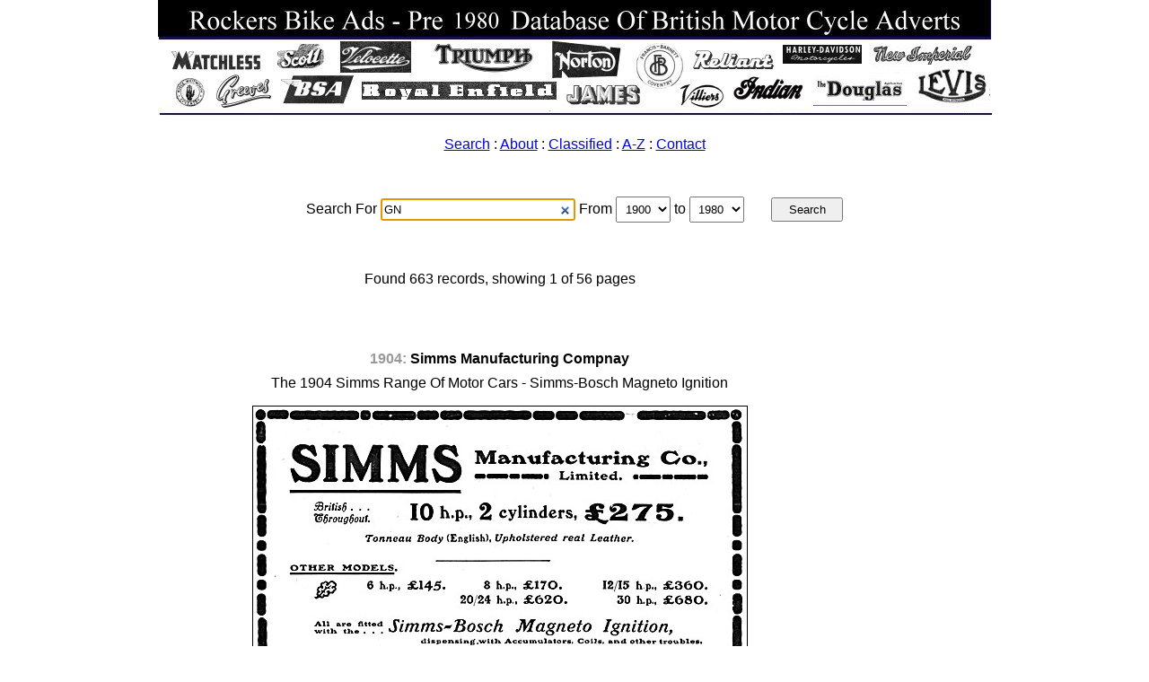

--- FILE ---
content_type: text/html; charset=UTF-8
request_url: https://www.rockersbikeads.co.uk/?searchQuery=GN&startYear=1900&endYear=1980
body_size: 23393
content:


 <!DOCTYPE html>
<html lang="en" dir="ltr">
 <head>
  <meta charset="utf-8">
  <link rel="stylesheet" media="all" href="https://www.rockersbikeads.co.uk/Humm/Sites/Shared/Views/Styles/Reset.min.css" />
  <link rel="stylesheet" media="all" href="https://www.rockersbikeads.co.uk/Humm/Sites/Main/Views/Styles/Main.css" />


 <title>Classic British Motorcycle Advertisements 1909 - 1970</title>
<meta name="description" content="Historic British Motor Cycle Advertisements 1909-1970. classic British Motorcycle industry adverts for you to browse through and enjoy.">
<meta name="keywords" content="Classic British Motorbike Adverts, Historic British Motorbike Adverts,Old aircraft adverts, ">
 </head>
 <body>
  <a href="https://www.rockersbikeads.co.uk/" title="Goto the Historic Motorcycle Advertisements"><img
   src="https://www.rockersbikeads.co.uk/Humm/Sites/Main/Views/Images/HeaderMont.jpg" "alt="Historic British Motorcycle Advertisements Archive" /></a>

<nav id="mainmenu">

 <a href="https://www.rockersbikeads.co.uk/" title="Click here to open the search page">Search</a> :
 <a href="https://www.rockersbikeads.co.uk/" title="Click here to open the About page">About</a> :
 <a href="https://www.rockersbikeads.co.uk/" title="Click here to open the Classified page">Classified</a> :
 <a href="https://www.rockersbikeads.co.uk/?Az "title="Click here to open the A-Z Page">A-Z</a> :
 <a href="https://www.rockersbikeads.co.uk/?contact" title="Click here to open the contact page">Contact</a>
  </nav>
<form { border-style: dashed; border-width: 1px } class="searchform" name="searchform" method="get" action="https://www.rockersbikeads.co.uk/"
 data-error-empty-query="Please, provide a valid search query"
  data-error-year-range="Please, provide a valid search years range">

 <div>


 Search For
  <input type="search" name="searchQuery" class="searchQuery" autofocus="autofocus" size="20"
   title="Enter your search term and then press the Search button"
    placeholder="eg. Matchless" value="GN" />

    From    <select name="startYear" class="startYear"
     title="Select search start year">
      <option value="1900" selected="selected">1900</option><option value="1901">1901</option><option value="1902">1902</option><option value="1903">1903</option><option value="1904">1904</option><option value="1905">1905</option><option value="1906">1906</option><option value="1907">1907</option><option value="1908">1908</option><option value="1909">1909</option><option value="1910">1910</option><option value="1911">1911</option><option value="1912">1912</option><option value="1913">1913</option><option value="1914">1914</option><option value="1915">1915</option><option value="1916">1916</option><option value="1917">1917</option><option value="1918">1918</option><option value="1919">1919</option><option value="1920">1920</option><option value="1921">1921</option><option value="1922">1922</option><option value="1923">1923</option><option value="1924">1924</option><option value="1925">1925</option><option value="1926">1926</option><option value="1927">1927</option><option value="1928">1928</option><option value="1929">1929</option><option value="1930">1930</option><option value="1931">1931</option><option value="1932">1932</option><option value="1933">1933</option><option value="1934">1934</option><option value="1935">1935</option><option value="1936">1936</option><option value="1937">1937</option><option value="1938">1938</option><option value="1939">1939</option><option value="1940">1940</option><option value="1941">1941</option><option value="1942">1942</option><option value="1943">1943</option><option value="1944">1944</option><option value="1945">1945</option><option value="1946">1946</option><option value="1947">1947</option><option value="1948">1948</option><option value="1949">1949</option><option value="1950">1950</option><option value="1951">1951</option><option value="1952">1952</option><option value="1953">1953</option><option value="1954">1954</option><option value="1955">1955</option><option value="1956">1956</option><option value="1957">1957</option><option value="1958">1958</option><option value="1959">1959</option><option value="1960">1960</option><option value="1961">1961</option><option value="1962">1962</option><option value="1963">1963</option><option value="1964">1964</option><option value="1965">1965</option><option value="1966">1966</option><option value="1967">1967</option><option value="1968">1968</option><option value="1969">1969</option><option value="1970">1970</option><option value="1971">1971</option><option value="1972">1972</option><option value="1973">1973</option><option value="1974">1974</option><option value="1975">1975</option><option value="1976">1976</option><option value="1977">1977</option><option value="1978">1978</option><option value="1979">1979</option><option value="1980">1980</option><option value="1981">1981</option>    </select>

    to    <select name="endYear" class="endYear"
     title="Select search end year">
      <option value="1900">1900</option><option value="1901">1901</option><option value="1902">1902</option><option value="1903">1903</option><option value="1904">1904</option><option value="1905">1905</option><option value="1906">1906</option><option value="1907">1907</option><option value="1908">1908</option><option value="1909">1909</option><option value="1910">1910</option><option value="1911">1911</option><option value="1912">1912</option><option value="1913">1913</option><option value="1914">1914</option><option value="1915">1915</option><option value="1916">1916</option><option value="1917">1917</option><option value="1918">1918</option><option value="1919">1919</option><option value="1920">1920</option><option value="1921">1921</option><option value="1922">1922</option><option value="1923">1923</option><option value="1924">1924</option><option value="1925">1925</option><option value="1926">1926</option><option value="1927">1927</option><option value="1928">1928</option><option value="1929">1929</option><option value="1930">1930</option><option value="1931">1931</option><option value="1932">1932</option><option value="1933">1933</option><option value="1934">1934</option><option value="1935">1935</option><option value="1936">1936</option><option value="1937">1937</option><option value="1938">1938</option><option value="1939">1939</option><option value="1940">1940</option><option value="1941">1941</option><option value="1942">1942</option><option value="1943">1943</option><option value="1944">1944</option><option value="1945">1945</option><option value="1946">1946</option><option value="1947">1947</option><option value="1948">1948</option><option value="1949">1949</option><option value="1950">1950</option><option value="1951">1951</option><option value="1952">1952</option><option value="1953">1953</option><option value="1954">1954</option><option value="1955">1955</option><option value="1956">1956</option><option value="1957">1957</option><option value="1958">1958</option><option value="1959">1959</option><option value="1960">1960</option><option value="1961">1961</option><option value="1962">1962</option><option value="1963">1963</option><option value="1964">1964</option><option value="1965">1965</option><option value="1966">1966</option><option value="1967">1967</option><option value="1968">1968</option><option value="1969">1969</option><option value="1970">1970</option><option value="1971">1971</option><option value="1972">1972</option><option value="1973">1973</option><option value="1974">1974</option><option value="1975">1975</option><option value="1976">1976</option><option value="1977">1977</option><option value="1978">1978</option><option value="1979">1979</option><option value="1980" selected="selected">1980</option><option value="1981">1981</option> </select> <input type="submit" class="submit" value="Search"
   title="Press this button to start the search" />


 </div>
</form>

 
  <div id="resultswrapper">

   <div id="resultsrecords">

    <h3 id="resultshowing">
     Found 663 records, showing 1 of 56 pages    </h3>

    
     
     <div class="resultrecord">

    <div class="recordcompany">
       <span class="recordyear">
        1904:
       </span>
      Simms Manufacturing Compnay      </div>

      <div class="recordheadline">
       The 1904 Simms Range Of Motor Cars - Simms-Bosch Magneto Ignition      </div>

     <div class="recordimage">
       <img  src="https://www.rockersbikeads.co.uk/Humm/Sites/Main/Views/Database/Images/Simms/Parts-Simms-1904-26244.jpg"
        width="550" height="353"         alt="The 1904 Simms Range Of Motor Cars - Simms-Bosch Magneto Ignition" />
      </div>

      <div class="recordpublication">
       <span class="recordnumber">
        Rec. Num. 1 of 663       </span>
       <span class="recordreference">
        Source:         Motor Cycling                       June 14th 1904                                                </span>
      </div>

      <div class="recordrequest">
                <a href="26244"
         title=""></a>
          Image ID: <strong>26244</strong>
      </div>

     </div>
     <!-- /resultrecord -->

    
     
     <div class="resultrecord">

    <div class="recordcompany">
       <span class="recordyear">
        1904:
       </span>
      E.I.C.Magnetos Ltd      </div>

      <div class="recordheadline">
       E.I.C.Spark Plugs - Brown Brothers                                     </div>

     <div class="recordimage">
       <img  src="https://www.rockersbikeads.co.uk/Humm/Sites/Main/Views/Database/Images/EIC/Parts-EIC-1904-26246.jpg"
        width="502" height="650"         alt="E.I.C.Spark Plugs - Brown Brothers                               " />
      </div>

      <div class="recordpublication">
       <span class="recordnumber">
        Rec. Num. 2 of 663       </span>
       <span class="recordreference">
        Source:         Motor Cycling                       June 14th 1904                                                </span>
      </div>

      <div class="recordrequest">
                <a href="26246"
         title=""></a>
          Image ID: <strong>26246</strong>
      </div>

     </div>
     <!-- /resultrecord -->

    
     
     <div class="resultrecord">

    <div class="recordcompany">
       <span class="recordyear">
        1904:
       </span>
      Fuller Macleod & Co Ltd      </div>

      <div class="recordheadline">
       Hellesen Patent Dry Cell  Ignition Battery                             </div>

     <div class="recordimage">
       <img  src="https://www.rockersbikeads.co.uk/Humm/Sites/Main/Views/Database/Images/AHHunt/Parts-AHHunt-1904-26251.jpg"
        width="550" height="505"         alt="Hellesen Patent Dry Cell  Ignition Battery                       " />
      </div>

      <div class="recordpublication">
       <span class="recordnumber">
        Rec. Num. 3 of 663       </span>
       <span class="recordreference">
        Source:         Motor Cycling                       June 14th 1904                                                </span>
      </div>

      <div class="recordrequest">
                <a href="26251"
         title=""></a>
          Image ID: <strong>26251</strong>
      </div>

     </div>
     <!-- /resultrecord -->

    
     
     <div class="resultrecord">

    <div class="recordcompany">
       <span class="recordyear">
        1904:
       </span>
      Pearsons      </div>

      <div class="recordheadline">
       Pearsons Special 5 Volt Motor Ignition Cell                            </div>

     <div class="recordimage">
       <img  src="https://www.rockersbikeads.co.uk/Humm/Sites/Main/Views/Database/Images/Parts/Parts-Parts-1904-27792.jpg"
        width="550" height="366"         alt="Pearsons Special 5 Volt Motor Ignition Cell                      " />
      </div>

      <div class="recordpublication">
       <span class="recordnumber">
        Rec. Num. 4 of 663       </span>
       <span class="recordreference">
        Source:         Motor Cycling                       June 14th 1904                                                </span>
      </div>

      <div class="recordrequest">
                <a href="27792"
         title=""></a>
          Image ID: <strong>27792</strong>
      </div>

     </div>
     <!-- /resultrecord -->

    
     
     <div class="resultrecord">

    <div class="recordcompany">
       <span class="recordyear">
        1906:
       </span>
      Electric Ignition Co Ltd      </div>

      <div class="recordheadline">
       E.I.C.Magnetos - EIC Ignitialities 1906                                </div>

     <div class="recordimage">
       <img  src="https://www.rockersbikeads.co.uk/Humm/Sites/Main/Views/Database/Images/EIC/Parts-EIC-1906-27874.jpg"
        width="508" height="650"         alt="E.I.C.Magnetos - EIC Ignitialities 1906                          " />
      </div>

      <div class="recordpublication">
       <span class="recordnumber">
        Rec. Num. 5 of 663       </span>
       <span class="recordreference">
        Source:         Motor Cycle Trader                  July 27th 1906                                                </span>
      </div>

      <div class="recordrequest">
                <a href="27874"
         title=""></a>
          Image ID: <strong>27874</strong>
      </div>

     </div>
     <!-- /resultrecord -->

    
     
     <div class="resultrecord">

    <div class="recordcompany">
       <span class="recordyear">
        1907:
       </span>
      Mason & Brown      </div>

      <div class="recordheadline">
       1907 Mason & Brown Motor Cycle Magneto Switch                          </div>

     <div class="recordimage">
       <img  src="https://www.rockersbikeads.co.uk/Humm/Sites/Main/Views/Database/Images/Accessories/Accessories-Accessories-1907-6849.jpg"
        width="550" height="407"         alt="1907 Mason & Brown Motor Cycle Magneto Switch                    " />
      </div>

      <div class="recordpublication">
       <span class="recordnumber">
        Rec. Num. 6 of 663       </span>
       <span class="recordreference">
        Source:         The Motor Cycle                     December 25th 1907                                            </span>
      </div>

      <div class="recordrequest">
                <a href="6849"
         title=""></a>
          Image ID: <strong>6849</strong>
      </div>

     </div>
     <!-- /resultrecord -->

    
     
     <div class="resultrecord">

    <div class="recordcompany">
       <span class="recordyear">
        1907:
       </span>
      The Prested Miners Gas Indicating Electric Lamp Co Ltd      </div>

      <div class="recordheadline">
       Prested Motor Cycle Electrical & Ignition Products                     </div>

     <div class="recordimage">
       <img  src="https://www.rockersbikeads.co.uk/Humm/Sites/Main/Views/Database/Images/Parts/Parts-Parts-1907-6875.jpg"
        width="231" height="650"         alt="Prested Motor Cycle Electrical & Ignition Products               " />
      </div>

      <div class="recordpublication">
       <span class="recordnumber">
        Rec. Num. 7 of 663       </span>
       <span class="recordreference">
        Source:         The Motor Cycle                     January 2nd 1907                                              </span>
      </div>

      <div class="recordrequest">
                <a href="6875"
         title=""></a>
          Image ID: <strong>6875</strong>
      </div>

     </div>
     <!-- /resultrecord -->

    
     
     <div class="resultrecord">

    <div class="recordcompany">
       <span class="recordyear">
        1907:
       </span>
      The Prested Miners' Gas Indicating Electric Lamp Co Ltd      </div>

      <div class="recordheadline">
       Prested Motor Cycle Ignition Pproducts                                 </div>

     <div class="recordimage">
       <img  src="https://www.rockersbikeads.co.uk/Humm/Sites/Main/Views/Database/Images/Parts/Parts-Parts-1907-6885.jpg"
        width="550" height="208"         alt="Prested Motor Cycle Ignition Pproducts                           " />
      </div>

      <div class="recordpublication">
       <span class="recordnumber">
        Rec. Num. 8 of 663       </span>
       <span class="recordreference">
        Source:         The Motor Cycle                     January 2nd 1907                                              </span>
      </div>

      <div class="recordrequest">
                <a href="6885"
         title=""></a>
          Image ID: <strong>6885</strong>
      </div>

     </div>
     <!-- /resultrecord -->

    
     
     <div class="resultrecord">

    <div class="recordcompany">
       <span class="recordyear">
        1907:
       </span>
      A.H.Hunt      </div>

      <div class="recordheadline">
       A.H.Hunt Dry Battery Motor Cycle Ignition System                       </div>

     <div class="recordimage">
       <img  src="https://www.rockersbikeads.co.uk/Humm/Sites/Main/Views/Database/Images/AHHunt/Accessories-AHHunt-1907-6894.jpg"
        width="450" height="650"         alt="A.H.Hunt Dry Battery Motor Cycle Ignition System                 " />
      </div>

      <div class="recordpublication">
       <span class="recordnumber">
        Rec. Num. 9 of 663       </span>
       <span class="recordreference">
        Source:         The Motor Cycle                     January 2nd 1907                                              </span>
      </div>

      <div class="recordrequest">
                <a href="6894"
         title=""></a>
          Image ID: <strong>6894</strong>
      </div>

     </div>
     <!-- /resultrecord -->

    
     
     <div class="resultrecord">

    <div class="recordcompany">
       <span class="recordyear">
        1908:
       </span>
      Bosch Magnetos      </div>

      <div class="recordheadline">
       Bosch Magnetos                                                         </div>

     <div class="recordimage">
       <img  src="https://www.rockersbikeads.co.uk/Humm/Sites/Main/Views/Database/Images/Bosch/Parts-Bosch-1908-7111.jpg"
        width="550" height="399"         alt="Bosch Magnetos                                                   " />
      </div>

      <div class="recordpublication">
       <span class="recordnumber">
        Rec. Num. 10 of 663       </span>
       <span class="recordreference">
        Source:         The Motor Cycle                     January 15th 1908                                             </span>
      </div>

      <div class="recordrequest">
                <a href="7111"
         title=""></a>
          Image ID: <strong>7111</strong>
      </div>

     </div>
     <!-- /resultrecord -->

    
     
     <div class="resultrecord">

    <div class="recordcompany">
       <span class="recordyear">
        1908:
       </span>
      The Bosch Magneto Co Ltd      </div>

      <div class="recordheadline">
       Bosch Magnetos 1908                                                    </div>

     <div class="recordimage">
       <img  src="https://www.rockersbikeads.co.uk/Humm/Sites/Main/Views/Database/Images/Bosch/Parts-Bosch-1908-7112.jpg"
        width="447" height="650"         alt="Bosch Magnetos 1908                                              " />
      </div>

      <div class="recordpublication">
       <span class="recordnumber">
        Rec. Num. 11 of 663       </span>
       <span class="recordreference">
        Source:         The Motor Cycle                     July 1st 1908                                                 </span>
      </div>

      <div class="recordrequest">
                <a href="7112"
         title=""></a>
          Image ID: <strong>7112</strong>
      </div>

     </div>
     <!-- /resultrecord -->

    
     
     <div class="resultrecord">

    <div class="recordcompany">
       <span class="recordyear">
        1908:
       </span>
      The Bosch Magneto Co Ltd      </div>

      <div class="recordheadline">
       Bosch Magnetos                                                         </div>

     <div class="recordimage">
       <img  src="https://www.rockersbikeads.co.uk/Humm/Sites/Main/Views/Database/Images/Bosch/Parts-Bosch-1908-7113.jpg"
        width="550" height="390"         alt="Bosch Magnetos                                                   " />
      </div>

      <div class="recordpublication">
       <span class="recordnumber">
        Rec. Num. 12 of 663       </span>
       <span class="recordreference">
        Source:         The Motor Cycle                     September 30th 1908                                           </span>
      </div>

      <div class="recordrequest">
                <a href="7113"
         title=""></a>
          Image ID: <strong>7113</strong>
      </div>

     </div>
     <!-- /resultrecord -->

    
   </div>
   <!-- /resultsrecords -->


   <div class="clearboth"></div>

   <nav class="resultscontrols">
    <a href="https://www.rockersbikeads.co.uk/" title="Goto the search engine home">Home</a>

    
    
         <a href="https://www.rockersbikeads.co.uk/?home/&amp;searchQuery=GN&amp;startYear=1900&amp;endYear=1980&amp;&amp;searchOrder=ASC&amp;pageNum=2" title="Goto the next page of the search results">Next page</a>
    
         <a href="https://www.rockersbikeads.co.uk/?home/&amp;searchQuery=GN&amp;startYear=1900&amp;endYear=1980&amp;&amp;searchOrder=ASC&amp;pageNum=56" title="Goto the last page of the search results">Last page</a>
    
    <a href="#" title="Go to the top of this page">Top of page</a>
   </nav>

  </div>


  <!-- /resultswrapper -->



 




<head>
<style type="text/css">
.auto-style1 {
	background-color: #FFFF00;
}
.auto-style2 {
	font-size: small;
	color: #000000;
	font-weight: bold;
}
</style>
</head>

 <br>
<center>
  <footer>
  <b><P style="font-size:120%;"><span class="auto-style1">Website updated 5th January 2026. Major database updates  Years 1908-1978 &nbsp;
	  </span><br>

  	<p><b>* Now over 35,580 historic British motor cycle & 3 wheeler adverts in the database **</b></p>
	  <p><span class="auto-style1">For latest compilations please visit
	  <a href="https://www.amazon.co.uk/dp/B0DJGLGMQM">
	  https://www.amazon.co.uk/dp/B0DJGLGMQM</a></span><br>
	  Ariel & Francis-Barnett Motorcycle Adverts compilations now complete </p>
	  <p>&nbsp;</p>
	  <p><strong><span class="auto-style2">For Free Image Requests Use Contact Form & Quote Image ID Numbers.</span></strong></p>
 <p>&nbsp;</p>
	  <p><img src="/images/prefoot.jpg"></p>
	  <p><img src="/images/prefootb.jpg"></p>

              <P>
             <div>&nbsp;</div>



</center>


  </footer>

  <script type="text/javascript" src="https://www.rockersbikeads.co.uk/Humm/Sites/Shared/Views/Scripts/JQuery.min.js"></script>
 <script type="text/javascript" src="https://www.rockersbikeads.co.uk/Humm/Sites/Main/Views/Scripts/Search.js"></script>



 </body>
</html>



<script type="text/javascript">
<!--
document.write('<img src="https://www.rockersbikeads.co.uk/axs/ax.pl?mode=img&ref=');
document.write( escape( document.referrer ) );
document.write('" height="1" width="1" style="display:none" alt="" />');
// -->
</script>
<noscript>
<img src="https://www.rockersbikeads.co.uk/axs/ax.pl?mode=img" height="1" width="1" style="display:none" alt="" />
</noscript>
</div>